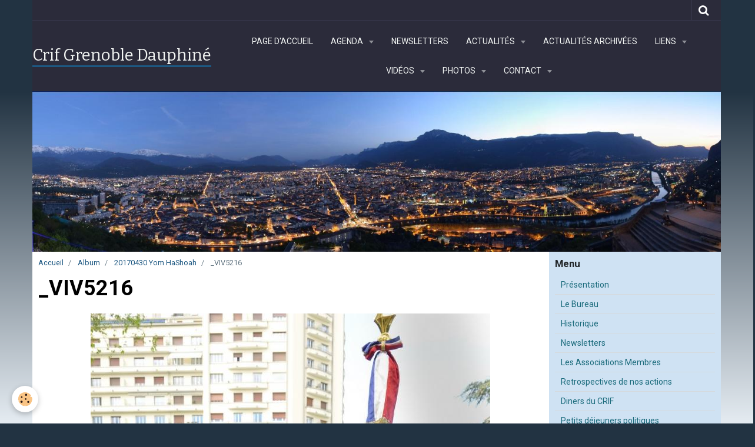

--- FILE ---
content_type: text/html; charset=UTF-8
request_url: https://www.meteo-grenoble.com/widget/prevision-meteo?type=expertized&city=15
body_size: 1289
content:
<html>
    <head>
        <meta name="robots" content="noindex, nofollow">

        <title>Prévisions Météo - Widget de Météo-villes.com</title>
        <script src="/build/widget.a235ca596357493b96b5.js"></script>
        <link rel="stylesheet" href="/build/widget.a235ca596357493b96b5.css" />
        <style>
            body, p, span {
                color: #FFFFFF !important;
            }

            .tMax {
                color: #fb7878 !important;
            }

            .tMin {
                color: #b5bdff !important;
            }

            .widget-item::after {
                background-color: 000000 !important;
                opacity: 0.3 !important;
                border-radius: 7px !important;
            }
        </style>
    </head>
    <body style="background-color:#4285d6;">
        <div class="wrapper-widget wrapper-wgt-full" style="width: 100%; height:100%;">


            <div class="d-flex flex-row">
                <div class="col-12">
                                            <a href="https://www.meteo-grenoble.com" target="_blank" style="color: #FFFFFF;"><div class="text-center h6">Meteo Grenoble</div></a>
                                    </div>
            </div>

            <div class="fct-widget wgt-full">

                                                                
                
                
                                                            
                                                            
                                        
                                                    <a href="https://www.meteo-grenoble.com" class="kodak" target="_blank">
                                <div class="widget-item d-flex flex-row align-items-center justify-content-center">
                                    <div class="col">
                                        <span class="wDay">
                                                                                            Aujourd'hui
                                                                                    </span>
                                    </div>
                                    <div class="col">
                                        <div class="wPictoAndTemp d-flex flex-row no-gutters align-items-center">
                                            <div class="wPicto-container col-6 text-right">
                                                <img class="wPicto" src="/svg/2.svg" alt="Ciel peu nuageux - le soleil domine largement" title="Ciel peu nuageux - le soleil domine largement">
                                            </div>
                                            <div class="wTemp-container col-6 text-left">
                                                <span class="tMax">8°</span><br/><span class="tMin">-1°</span>
                                            </div>
                                        </div>
                                    </div>
                                    <div class="col">
                                        <div class="wWindAndInfo d-flex flex-row no-gutters align-items-center">
                                            <div class="wWindPicto-container col-6 text-right">
                                                <img src="/print/wind-low.png" class="windPicto from-nw" alt="Nord-Ouest" title="Nord-Ouest" >
                                            </div>
                                            <div class="wWindText-container col-6 text-left">
                                            <span class="windText">NW<br/>
                                            <b>5</b>km/h</span>
                                            </div>
                                        </div>
                                    </div>
                                    <div class="col">
                                        <div class="d-flex flex-row align-items-center">
                                                                                            <span class="badge badge-light rounded-circle d-block" style="padding:4px;"><img src="/assets/pictos/umbrella/para3.png" alt="" class="rainPicto"></span>&nbsp;&nbsp;<span class="d-block">&nbsp;0%</span>
                                                                                    </div>
                                    </div>
                                </div>
                            </a>

                                                    <a href="https://www.meteo-grenoble.com" class="kodak" target="_blank">
                                <div class="widget-item d-flex flex-row align-items-center justify-content-center">
                                    <div class="col">
                                        <span class="wDay">
                                                                                            lundi 29
                                                                                    </span>
                                    </div>
                                    <div class="col">
                                        <div class="wPictoAndTemp d-flex flex-row no-gutters align-items-center">
                                            <div class="wPicto-container col-6 text-right">
                                                <img class="wPicto" src="/svg/3.svg" alt="Ciel nuageux - les éclaircies et les nuages se partagent le ciel - pas de pluie" title="Ciel nuageux - les éclaircies et les nuages se partagent le ciel - pas de pluie">
                                            </div>
                                            <div class="wTemp-container col-6 text-left">
                                                <span class="tMax">8°</span><br/><span class="tMin">-2°</span>
                                            </div>
                                        </div>
                                    </div>
                                    <div class="col">
                                        <div class="wWindAndInfo d-flex flex-row no-gutters align-items-center">
                                            <div class="wWindPicto-container col-6 text-right">
                                                <img src="/print/wind-low.png" class="windPicto from-nw" alt="Nord-Ouest" title="Nord-Ouest" >
                                            </div>
                                            <div class="wWindText-container col-6 text-left">
                                            <span class="windText">NW<br/>
                                            <b>5</b>km/h</span>
                                            </div>
                                        </div>
                                    </div>
                                    <div class="col">
                                        <div class="d-flex flex-row align-items-center">
                                                                                            <span class="badge badge-light rounded-circle d-block" style="padding:4px;"><img src="/assets/pictos/umbrella/para3.png" alt="" class="rainPicto"></span>&nbsp;&nbsp;<span class="d-block">&nbsp;0%</span>
                                                                                    </div>
                                    </div>
                                </div>
                            </a>

                                                    <a href="https://www.meteo-grenoble.com" class="kodak" target="_blank">
                                <div class="widget-item d-flex flex-row align-items-center justify-content-center">
                                    <div class="col">
                                        <span class="wDay">
                                                                                            mardi 30
                                                                                    </span>
                                    </div>
                                    <div class="col">
                                        <div class="wPictoAndTemp d-flex flex-row no-gutters align-items-center">
                                            <div class="wPicto-container col-6 text-right">
                                                <img class="wPicto" src="/svg/41.svg" alt="Ciel assez nuageux - les nuages l&#039;emportent, mais quelques belles éclaircies sont possibles" title="Ciel assez nuageux - les nuages l&#039;emportent, mais quelques belles éclaircies sont possibles">
                                            </div>
                                            <div class="wTemp-container col-6 text-left">
                                                <span class="tMax">3°</span><br/><span class="tMin">-2°</span>
                                            </div>
                                        </div>
                                    </div>
                                    <div class="col">
                                        <div class="wWindAndInfo d-flex flex-row no-gutters align-items-center">
                                            <div class="wWindPicto-container col-6 text-right">
                                                <img src="/print/wind-low.png" class="windPicto from-n" alt="Nord" title="Nord" >
                                            </div>
                                            <div class="wWindText-container col-6 text-left">
                                            <span class="windText">N<br/>
                                            <b>10</b>km/h</span>
                                            </div>
                                        </div>
                                    </div>
                                    <div class="col">
                                        <div class="d-flex flex-row align-items-center">
                                                                                            <span class="badge badge-light rounded-circle d-block" style="padding:4px;"><img src="/assets/pictos/umbrella/para3.png" alt="" class="rainPicto"></span>&nbsp;&nbsp;<span class="d-block">&nbsp;0%</span>
                                                                                    </div>
                                    </div>
                                </div>
                            </a>

                                                                
                
            </div>
                    <div class="mv-footer">
                                    <a class="wLink" href="https://www.meteo-grenoble.com" target="_blank" style="color: #FFFFFF;">
                                                    meteo-grenoble.com
                                            </a>
                            </div>
        
        </div>
    <script defer src="https://static.cloudflareinsights.com/beacon.min.js/vcd15cbe7772f49c399c6a5babf22c1241717689176015" integrity="sha512-ZpsOmlRQV6y907TI0dKBHq9Md29nnaEIPlkf84rnaERnq6zvWvPUqr2ft8M1aS28oN72PdrCzSjY4U6VaAw1EQ==" data-cf-beacon='{"version":"2024.11.0","token":"080a45d808ab406f951cd81a261af63e","r":1,"server_timing":{"name":{"cfCacheStatus":true,"cfEdge":true,"cfExtPri":true,"cfL4":true,"cfOrigin":true,"cfSpeedBrain":true},"location_startswith":null}}' crossorigin="anonymous"></script>
</body>
</html>